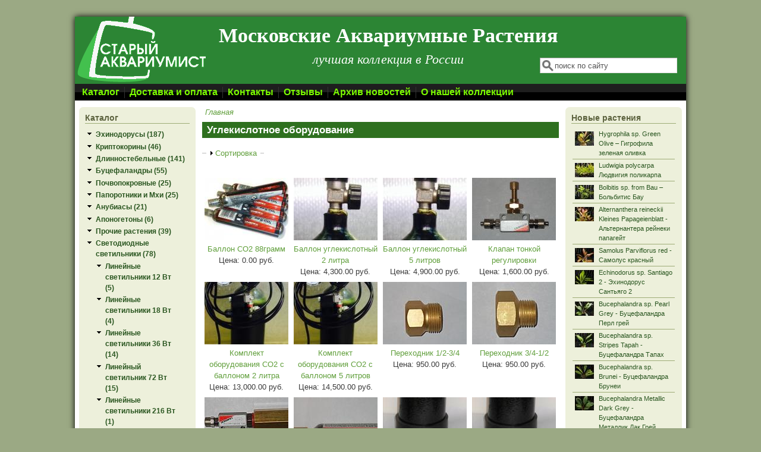

--- FILE ---
content_type: text/html; charset=utf-8
request_url: http://staraqua.ru/catalog/uglekislotnoe-oborudovanie
body_size: 12650
content:
<!DOCTYPE html PUBLIC "-//W3C//DTD XHTML+RDFa 1.0//EN"
  "http://www.w3.org/MarkUp/DTD/xhtml-rdfa-1.dtd">
<html xmlns="http://www.w3.org/1999/xhtml" xml:lang="ru" version="XHTML+RDFa 1.0" dir="ltr"
  xmlns:content="http://purl.org/rss/1.0/modules/content/"
  xmlns:dc="http://purl.org/dc/terms/"
  xmlns:foaf="http://xmlns.com/foaf/0.1/"
  xmlns:og="http://ogp.me/ns#"
  xmlns:rdfs="http://www.w3.org/2000/01/rdf-schema#"
  xmlns:sioc="http://rdfs.org/sioc/ns#"
  xmlns:sioct="http://rdfs.org/sioc/types#"
  xmlns:skos="http://www.w3.org/2004/02/skos/core#"
  xmlns:xsd="http://www.w3.org/2001/XMLSchema#">

<head profile="http://www.w3.org/1999/xhtml/vocab">
  <meta http-equiv="Content-Type" content="text/html; charset=utf-8" />
<link rel="shortcut icon" href="https://staraqua.ru/sites/default/files/favicon_0.ico" type="image/vnd.microsoft.icon" />
<meta name="Generator" content="Drupal 7 (http://drupal.org)" />
  <title>Углекислотное оборудование | Московские Аквариумные Растения</title>
  <link type="text/css" rel="stylesheet" href="https://staraqua.ru/sites/default/files/css/css_xE-rWrJf-fncB6ztZfd2huxqgxu4WO-qwma6Xer30m4.css" media="all" />
<link type="text/css" rel="stylesheet" href="https://staraqua.ru/sites/default/files/css/css_WkPpTXRoJtXJYStD0O12ebjaUjSI5N5687snm_sn0PQ.css" media="all" />
<link type="text/css" rel="stylesheet" href="https://staraqua.ru/sites/default/files/css/css_Ve5e5BGNuairlJnI5qXQfJMiwDTa5qrcZLWzfHhYpxc.css" media="all" />
<link type="text/css" rel="stylesheet" href="https://staraqua.ru/sites/all/modules/popup/popup.css?sdp4r0" media="all" />
<link type="text/css" rel="stylesheet" href="https://staraqua.ru/sites/default/files/css/css_2juQUAV6Slge7nlDttbDscHLa-RTd3b0oHUZY89Zk7M.css" media="all" />
<link type="text/css" rel="stylesheet" href="https://staraqua.ru/sites/default/files/css/css_ZO1Izv0rmZzXEm6M4DeFKyC82fNMJGGhzyI9OLREnaQ.css" media="all" />

<!--[if IE 8]>
<link type="text/css" rel="stylesheet" href="https://staraqua.ru/sites/all/themes/mayo/css/ie8.css?sdp4r0" media="all" />
<![endif]-->

<!--[if  IE 7]>
<link type="text/css" rel="stylesheet" href="https://staraqua.ru/sites/all/themes/mayo/css/ie.css?sdp4r0" media="all" />
<![endif]-->

<!--[if IE 6]>
<link type="text/css" rel="stylesheet" href="https://staraqua.ru/sites/all/themes/mayo/css/ie6.css?sdp4r0" media="all" />
<![endif]-->
<link type="text/css" rel="stylesheet" href="https://staraqua.ru/sites/default/files/css/css_-xX8xyVG6kl-AuDGbuNWDf8oVPTdI0Ep6HfYCXw1uWc.css" media="all" />
<style type="text/css" media="all">
<!--/*--><![CDATA[/*><!--*/
body{font-size:81.25%;font-family:Verdana,Geneva,Arial,'Bitstream Vera Sans','DejaVu Sans',Meiryo,'Hiragino Kaku Gothic Pro','MS PGothic',Osaka,sans-serif;}
h1,h2,h3,h4,h5{font-family:Verdana,Geneva,Arial,'Bitstream Vera Sans','DejaVu Sans',Meiryo,'Hiragino Kaku Gothic Pro','MS PGothic',Osaka,sans-serif;}
.sidebar h2{font-size:1.2em;}
#content .node h2{font-size:1.4em;}

/*]]>*/-->
</style>
  <script type="text/javascript" src="https://staraqua.ru/sites/default/files/js/js_vDrW3Ry_4gtSYaLsh77lWhWjIC6ml2QNkcfvfP5CVFs.js"></script>
<script type="text/javascript" src="https://staraqua.ru/sites/default/files/js/js_J_bIuUU36534-Dv4jP6Q3h3q4uu7cv-AUJtiDZQJ1ok.js"></script>
<script type="text/javascript" src="https://staraqua.ru/sites/default/files/js/js_-WJMM-Wj85Sl2ZcFlFGc3sjDanRNI_ORPuX0cvbg7iE.js"></script>
<script type="text/javascript" src="https://staraqua.ru/sites/all/modules/popup/popup.js?sdp4r0"></script>
<script type="text/javascript" src="https://staraqua.ru/sites/default/files/js/js_Wd9INPAtv33JpwpApVgcxNNaE3iQX3ZAW2xNheD_tJs.js"></script>
<script type="text/javascript">
<!--//--><![CDATA[//><!--
jQuery.extend(Drupal.settings, {"basePath":"\/","pathPrefix":"","ajaxPageState":{"theme":"mayo","theme_token":"_OierumKIPMJylqPTFM9xnwjXu_VI0X0q616IDluQwY","js":{"misc\/jquery.js":1,"misc\/jquery.once.js":1,"misc\/drupal.js":1,"misc\/jquery.cookie.js":1,"misc\/jquery.form.js":1,"misc\/form.js":1,"misc\/ajax.js":1,"public:\/\/languages\/ru_iifKRkZSng-vIXcr8c8iOcIjNPVDFj8LynghyuavBzI.js":1,"sites\/all\/libraries\/colorbox\/jquery.colorbox-min.js":1,"sites\/all\/modules\/colorbox\/js\/colorbox.js":1,"sites\/all\/modules\/colorbox\/styles\/stockholmsyndrome\/colorbox_style.js":1,"sites\/all\/modules\/jcaption\/jcaption.js":1,"sites\/all\/modules\/popup\/popup.js":1,"sites\/all\/modules\/better_exposed_filters\/better_exposed_filters.js":1,"misc\/collapse.js":1,"sites\/all\/modules\/ctools\/js\/auto-submit.js":1,"sites\/all\/modules\/views\/js\/base.js":1,"misc\/progress.js":1,"sites\/all\/modules\/views\/js\/ajax_view.js":1},"css":{"modules\/system\/system.base.css":1,"modules\/system\/system.menus.css":1,"modules\/system\/system.messages.css":1,"modules\/system\/system.theme.css":1,"modules\/aggregator\/aggregator.css":1,"modules\/comment\/comment.css":1,"modules\/field\/theme\/field.css":1,"sites\/all\/modules\/footnotes\/footnotes.css":1,"modules\/node\/node.css":1,"modules\/search\/search.css":1,"sites\/all\/modules\/ubercart\/uc_order\/uc_order.css":1,"sites\/all\/modules\/ubercart\/uc_product\/uc_product.css":1,"sites\/all\/modules\/ubercart\/uc_store\/uc_store.css":1,"modules\/user\/user.css":1,"sites\/all\/modules\/video_filter\/video_filter.css":1,"sites\/all\/modules\/views\/css\/views.css":1,"sites\/all\/modules\/colorbox\/styles\/stockholmsyndrome\/colorbox_style.css":1,"sites\/all\/modules\/ctools\/css\/ctools.css":1,"sites\/all\/modules\/popup\/popup.css":1,"sites\/all\/modules\/xbbcode\/xbbcode_basic\/xbbcode_basic.css":1,"sites\/all\/modules\/xbbcode\/xbbcode_list\/xbbcode_list.css":1,"sites\/all\/modules\/ubercart\/uc_catalog\/uc_catalog.css":1,"sites\/all\/themes\/mayo\/css\/layout.css":1,"sites\/all\/themes\/mayo\/css\/style.css":1,"sites\/all\/themes\/mayo\/css\/colors.css":1,"sites\/all\/themes\/mayo\/css\/custom.css":1,"sites\/all\/themes\/mayo\/css\/ie8.css":1,"sites\/all\/themes\/mayo\/css\/ie.css":1,"sites\/all\/themes\/mayo\/css\/ie6.css":1,"sites\/all\/themes\/mayo\/css\/round-sidebar.css":1,"sites\/all\/themes\/mayo\/css\/black-menu.css":1,"0":1,"1":1,"2":1,"3":1}},"colorbox":{"opacity":"0.85","current":"{current} \u0438\u0437 {total}","previous":"\u00ab \u041f\u0440\u0435\u0434\u044b\u0434\u0443\u0449\u0438\u0439","next":"\u0421\u043b\u0435\u0434\u0443\u044e\u0449\u0438\u0439 \u00bb","close":"\u0417\u0430\u043a\u0440\u044b\u0442\u044c","maxWidth":"98%","maxHeight":"98%","fixed":true,"mobiledetect":true,"mobiledevicewidth":"480px"},"jcaption":{"jcaption_selectors":[".node-news .content img"],"jcaption_alt_title":"title","jcaption_requireText":1,"jcaption_copyStyle":0,"jcaption_removeStyle":0,"jcaption_removeClass":0,"jcaption_removeAlign":0,"jcaption_copyAlignmentToClass":0,"jcaption_copyFloatToClass":1,"jcaption_copyClassToClass":0,"jcaption_autoWidth":1,"jcaption_keepLink":0,"jcaption_styleMarkup":"padding-top:0;font-size:0.8em;margin-top:-4px;line-height: 1.1em;","jcaption_animate":1,"jcaption_showDuration":"200","jcaption_hideDuration":"200"},"popup":{"effects":{"show":{"default":"this.body.show();","fade":"\n        if (this.opacity){\n          this.body.fadeTo(\u0027medium\u0027,this.opacity);\n        }else{\n          this.body.fadeIn(\u0027medium\u0027);\n        }","slide-down":"this.body.slideDown(\u0027medium\u0027)","slide-down-fade":"\n        this.body.animate(\n          {\n            height:\u0027show\u0027,\n            opacity:(this.opacity ? this.opacity : \u0027show\u0027)\n          }, \u0027medium\u0027\n        );"},"hide":{"default":"this.body.hide();","fade":"this.body.fadeOut(\u0027medium\u0027);","slide-down":"this.body.slideUp(\u0027medium\u0027);","slide-down-fade":"\n        this.body.animate(\n          {\n            height:\u0027hide\u0027,\n            opacity:\u0027hide\u0027\n          }, \u0027medium\u0027\n        );"}},"linger":"250","delay":0},"better_exposed_filters":{"views":{"uc_catalog_terms":{"displays":{"default":{"filters":[]}}},"uc_catalog":{"displays":{"catalog":{"filters":[]}}},"hotnews":{"displays":{"block_1":{"filters":[]}}},"newplants":{"displays":{"block":{"filters":[]}}},"popular":{"displays":{"block":{"filters":[]}}}},"datepicker":false,"slider":false,"settings":[],"autosubmit":false},"urlIsAjaxTrusted":{"\/catalog\/uglekislotnoe-oborudovanie":true,"\/views\/ajax":true},"views":{"ajax_path":"\/views\/ajax","ajaxViews":{"views_dom_id:1af02173edb2ea48cdfd679aa11f318f":{"view_name":"hotnews","view_display_id":"block_1","view_args":"","view_path":"catalog\/118","view_base_path":"news\/rss.xml","view_dom_id":"1af02173edb2ea48cdfd679aa11f318f","pager_element":"1"}}}});
//--><!]]>
</script>
</head>
<body class="html not-front not-logged-in two-sidebars page-catalog page-catalog- page-catalog-118" >
  <div id="skip-link">
    <a href="#main-content" class="element-invisible element-focusable">Перейти к основному содержанию</a>
  </div>
    

<div id="page-wrapper" style="width: 1028px; margin-top: 28px; margin-bottom: 28px;">
  <div id="page" style="">

    <div id="header" style="height: 113px;border: none;">
    <div id="header-watermark" style="">
    <div class="section clearfix">

              <div id="logo" style="padding-left: 0px; padding-top: 0px;">
        <a href="/" title="Главная" rel="home">
          <img src="https://staraqua.ru/sites/default/files/logo.png" alt="Главная" />
        </a>
        </div> <!-- /#logo -->
      
              <div id="name-and-slogan" style="padding-left: 20px; padding-top: 15px;">
                                    <div id="site-name"><strong>
                <a href="/" title="Главная" rel="home"><span>Московские Аквариумные Растения</span></a>
              </strong></div>
                      
                      <div id="site-slogan">лучшая коллекция в России</div>
                  </div> <!-- /#name-and-slogan -->
      
              <div id="header-searchbox" style="padding-right: 15px; padding-top: 20px;">
      <form action="/catalog/uglekislotnoe-oborudovanie" method="post" id="search-block-form" accept-charset="UTF-8"><div><div class="container-inline">
      <h2 class="element-invisible">Форма поиска</h2>
    <div class="form-item form-type-textfield form-item-search-block-form">
  <label class="element-invisible" for="edit-search-block-form--2">Поиск </label>
 <input onblur="if (this.value == &#039;&#039;) { this.value = &#039;поиск по сайту&#039;; }" onfocus="if (this.value == &#039;поиск по сайту&#039;) { this.value = &#039;&#039;; }" type="text" id="edit-search-block-form--2" name="search_block_form" value="поиск по сайту" size="24" maxlength="128" class="form-text" />
</div>
<div class="form-actions form-wrapper" id="edit-actions--27"></div><input type="hidden" name="form_build_id" value="form-RuBvblo_9qf54jT6VK9iPu1e55jGRm1-A6ks_NKHqek" />
<input type="hidden" name="form_id" value="search_block_form" />
</div>
</div></form>        </div>
      
      
      <div class="clearfix cfie"></div>

      
    </div> <!-- /.section -->
    </div> <!-- /#header-watermark -->
    </div> <!-- /#header -->

          <div id="navigation"><div class="section">
        <ul id="main-menu" class="links inline clearfix"><li class="menu-1168 first"><a href="/" title="">Каталог</a></li>
<li class="menu-793"><a href="/content/dostavka-i-oplata">Доставка и оплата</a></li>
<li class="menu-868"><a href="/contact" title="">Контакты</a></li>
<li class="menu-797"><a href="/content/otzyvy">Отзывы</a></li>
<li class="menu-1892"><a href="/allnews">Архив новостей</a></li>
<li class="menu-1447 last"><a href="/content/o-nashey-kollekcii">О нашей коллекции</a></li>
</ul>              </div></div> <!-- /.section, /#navigation -->
    
    <div class="clearfix cfie"></div>

    <!-- for nice_menus, superfish -->
        
    <!-- space between menus and contents -->
    <div class="spacer clearfix cfie"></div>


    <div id="main-wrapper">
    <div id="main" class="clearfix" style="padding: 0px 6px;">

      
      
      
      <div class="clearfix cfie"></div>


      <!-- sidebars (left) -->
              <div id="sidebar-first" class="column sidebar" style="width: 20%;"><div class="section" style="margin-left: 0px; margin-right: 5px;">
            <div class="region region-sidebar-first">
    <div id="block-uc-catalog-catalog" class="block block-uc-catalog clearfix">

    <h2>Каталог</h2>
  
  <div class="content">
    <ul class="catalog menu"><li class="expanded"><span class="trail"><a href="/catalog/ehinodorusy">Эхинодорусы (187)</a></span>
</li><li class="expanded"><span class="trail"><a href="/catalog/kriptokoriny">Криптокорины (46)</a></span>
</li><li class="expanded"><span class="trail"><a href="/catalog/dlinnostebelnye">Длинностебельные (141)</a></span>
</li><li class="expanded"><span class="trail"><a href="/catalog/bucefalandry">Буцефаландры (55)</a></span>
</li><li class="expanded"><span class="trail"><a href="/catalog/pochvopokrovnye">Почвопокровные (25)</a></span>
</li><li class="expanded"><span class="trail"><a href="/catalog/paporotniki-i-mhi">Папоротники и Мхи (25)</a></span>
</li><li class="expanded"><span class="trail"><a href="/catalog/anubiasy">Анубиасы (21)</a></span>
</li><li class="expanded"><span class="trail"><a href="/catalog/aponogetony">Апоногетоны (6)</a></span>
</li><li class="expanded"><span class="trail"><a href="/catalog/prochie-rasteniya">Прочие растения (39)</a></span>
</li><li class="expanded"><span class="trail"><a href="/catalog/svetodiodnye-svetilniki">Светодиодные светильники (78)</a></span>
<ul class="menu"><li class="expanded"><span class="trail"><a href="/catalog/lineynye-svetilniki-12-vt">Линейные светильники 12 Вт (5)</a></span>
</li><li class="expanded"><span class="trail"><a href="/catalog/lineynye-svetilniki-18-vt">Линейные светильники 18 Вт (4)</a></span>
</li><li class="expanded"><span class="trail"><a href="/catalog/lineynye-svetilniki-36-vt">Линейные светильники 36 Вт (14)</a></span>
</li><li class="expanded"><span class="trail"><a href="/catalog/lineynyy-svetilnik-72-vt">Линейный светильник 72 Вт (15)</a></span>
</li><li class="expanded"><span class="trail"><a href="/catalog/lineynye-svetilniki-216-vt">Линейные светильники 216 Вт (1)</a></span>
</li><li class="expanded"><span class="trail"><a href="/catalog/svetilniki-80-vt">Светильники 80 Вт (14)</a></span>
</li><li class="expanded"><span class="trail"><a href="/catalog/svetilniki-120-vt">Светильники 120 Вт (21)</a></span>
</li><li class="expanded"><span class="trail"><a href="/catalog/svetilniki-240-vt">Светильники 240 Вт (4)</a></span>
</li></ul>
</li><li class="expanded"><span class="trail"><a href="/catalog/lampy">Лампы (53)</a></span>
<ul class="menu"><li class="expanded"><span class="trail"><a href="/catalog/elektro-ustanovochnye-izdeliya">Электро-установочные изделия (19)</a></span>
</li></ul>
</li><li class="expanded"><span class="trail"><a href="/catalog/izmeritelnye-pribory">Измерительные приборы (11)</a></span>
</li><li class="expanded"><span class="trail"><a href="/catalog/udobreniya-uar-21">Удобрения УАР-21 (2)</a></span>
</li><li class="expanded"><span class="trail"><a href="/catalog/uglekislotnoe-oborudovanie" class="active">Углекислотное оборудование (26)</a></span>
</li><li class="expanded"><span class="trail"><a href="/catalog/reaktory-i-prochee-oborudovanie-so2">Реакторы и прочее оборудование СО2 (13)</a></span>
</li></ul>  </div>
</div>
<div id="block-views-hotnews-block-1" class="block block-views clearfix">

    <h2>последние новости</h2>
  
  <div class="content">
    <div class="view view-hotnews view-id-hotnews view-display-id-block_1 view-dom-id-1af02173edb2ea48cdfd679aa11f318f">
        
  
  
      <div class="view-content">
      <table  class="views-table cols-0">
       <tbody>
          <tr  class="odd left-news views-row-first">
                  <td  class="views-field views-field-uc-product-image views-align-left">
            <a href="/content/hygrophila-spec-green-olive-gigrofila-zelenaya-olivka"><img typeof="foaf:Image" src="https://staraqua.ru/sites/default/files/styles/x-small/public/l299_hygrophila_spec._green_olive_2.jpg?itok=oRDlU0xb" width="32" height="24" alt="" /></a>04/10/2025<br><a href="/content/hygrophila-spec-green-olive-gigrofila-zelenaya-olivka">Hygrophila spec. Green Olive – Гигрофила зеленая оливка</a>          </td>
              </tr>
          <tr  class="even left-news">
                  <td  class="views-field views-field-uc-product-image views-align-left">
            <a href="/content/ludwigia-polycarpa-lyudvigiya-polikarpa"><img typeof="foaf:Image" src="https://staraqua.ru/sites/default/files/styles/x-small/public/l127_ludwigia_polycarpa_2.jpg?itok=PxOM-uBb" width="32" height="24" alt="" /></a>15/09/2025<br><a href="/content/ludwigia-polycarpa-lyudvigiya-polikarpa">Ludwigia polycarpa – Людвигия поликарпа</a>          </td>
              </tr>
          <tr  class="odd left-news">
                  <td  class="views-field views-field-uc-product-image views-align-left">
            <a href="/content/bolbitis-sp-bau"><img typeof="foaf:Image" src="https://staraqua.ru/sites/default/files/styles/x-small/public/f047_bolbitis_sp._from_bau_2.jpg?itok=fTf_dw7n" width="32" height="24" alt="" /></a>10/08/2025<br><a href="/content/bolbitis-sp-bau">Bolbitis sp. from Bau </a>          </td>
              </tr>
          <tr  class="even left-news">
                  <td  class="views-field views-field-uc-product-image views-align-left">
            <a href="/content/alternanthera-reineckii-kleines-papageienblatt"><img typeof="foaf:Image" src="https://staraqua.ru/sites/default/files/styles/x-small/public/l169_alternanthera_reineckii_kleines_papageienblatt_7.jpg?itok=1c6YvbxJ" width="32" height="24" alt="" /></a>08/07/2025<br><a href="/content/alternanthera-reineckii-kleines-papageienblatt">Alternanthera reineckii Kleines Papageienblatt </a>          </td>
              </tr>
          <tr  class="odd left-news">
                  <td  class="views-field views-field-uc-product-image views-align-left">
            <a href="/content/krasnyy-samolus-cvetenie"><img typeof="foaf:Image" src="https://staraqua.ru/sites/default/files/styles/x-small/public/r108_samolus_red_11nn_0.jpg?itok=Z3ue535f" width="32" height="24" alt="" /></a>15/06/2025<br><a href="/content/krasnyy-samolus-cvetenie">«Красный самолус». Цветение.</a>          </td>
              </tr>
          <tr  class="even left-news">
                  <td  class="views-field views-field-uc-product-image views-align-left">
            <a href="/content/samolus-parviflorus-red"><img typeof="foaf:Image" src="https://staraqua.ru/sites/default/files/styles/x-small/public/r108_samolus_red_10n.jpg?itok=c38imSXg" width="32" height="24" alt="" /></a>28/01/2025<br><a href="/content/samolus-parviflorus-red">Samolus parviflorus red</a>          </td>
              </tr>
          <tr  class="odd left-news">
                  <td  class="views-field views-field-uc-product-image views-align-left">
            <a href="/content/bacopa-monnieri-compact"><img typeof="foaf:Image" src="https://staraqua.ru/sites/default/files/styles/x-small/public/l306_bacopa_monnieri_compact_2n_0.jpg?itok=n-Vdybdr" width="32" height="24" alt="" /></a>26/12/2023<br><a href="/content/bacopa-monnieri-compact">Bacopa monnieri &#039;Compact’ </a>          </td>
              </tr>
          <tr  class="even left-news views-row-last">
                  <td  class="views-field views-field-uc-product-image views-align-left">
            <a href="/content/gradaciya-moshchnosti-osveshcheniya-akvariuma"><img typeof="foaf:Image" src="https://staraqua.ru/sites/default/files/styles/x-small/public/led-74_12_0.jpg?itok=jhEY7vX0" width="32" height="24" alt="" /></a>25/07/2023<br><a href="/content/gradaciya-moshchnosti-osveshcheniya-akvariuma">Градация мощности освещения аквариума</a>          </td>
              </tr>
      </tbody>
</table>
    </div>
  
      <h2 class="element-invisible">Страницы</h2><div class="item-list"><ul class="pager"><li class="pager-current first">1</li>
<li class="pager-item"><a title="На страницу номер 2" href="/catalog/uglekislotnoe-oborudovanie?page=0%2C1">2</a></li>
<li class="pager-item"><a title="На страницу номер 3" href="/catalog/uglekislotnoe-oborudovanie?page=0%2C2">3</a></li>
<li class="pager-item"><a title="На страницу номер 4" href="/catalog/uglekislotnoe-oborudovanie?page=0%2C3">4</a></li>
<li class="pager-item"><a title="На страницу номер 5" href="/catalog/uglekislotnoe-oborudovanie?page=0%2C4">5</a></li>
<li class="pager-item"><a title="На страницу номер 6" href="/catalog/uglekislotnoe-oborudovanie?page=0%2C5">6</a></li>
<li class="pager-item"><a title="На страницу номер 7" href="/catalog/uglekislotnoe-oborudovanie?page=0%2C6">7</a></li>
<li class="pager-item"><a title="На страницу номер 8" href="/catalog/uglekislotnoe-oborudovanie?page=0%2C7">8</a></li>
<li class="pager-item"><a title="На страницу номер 9" href="/catalog/uglekislotnoe-oborudovanie?page=0%2C8">9</a></li>
<li class="pager-ellipsis">…</li>
<li class="pager-next"><a title="На следующую страницу" href="/catalog/uglekislotnoe-oborudovanie?page=0%2C1">следующая ›</a></li>
<li class="pager-last last"><a title="На последнюю страницу" href="/catalog/uglekislotnoe-oborudovanie?page=0%2C21">последняя »</a></li>
</ul></div>  
  
  
      <div class="view-footer">
      <a href="/allnews">архив новостей</a>    </div>
  
  
</div>  </div>
</div>
  </div>
        </div></div> <!-- /.section, /#sidebar-first -->
            

      <!-- main content -->
      <div id="content" class="column" style="width: 60%;"><div class="section" style="margin-left: 5px; margin-right: 5px;">

        
                  <div id="breadcrumb"><div class="breadcrumb"><a href="/catalog">Главная</a></div></div>
        
        <a id="main-content"></a>
        <div class="tabs"></div>                <h1 class="title" id="page-title">Углекислотное оборудование</h1>                                  <div class="region region-content">
    <div id="block-system-main" class="block block-system clearfix">

    
  <div class="content">
    <div class="view view-uc-catalog-terms view-id-uc_catalog_terms view-display-id-default uc-catalog-terms view-dom-id-f42506737919b13d706464898aa2e9fd">
        
  
  
  
  
  
  
  
  
</div><div class="view view-uc-catalog view-id-uc_catalog view-display-id-catalog view-dom-id-563dc81145e7327780faa09d63726754">
        
      <div class="view-filters">
      <form class="ctools-auto-submit-full-form" action="/catalog/uglekislotnoe-oborudovanie" method="get" id="views-exposed-form-uc-catalog-catalog" accept-charset="UTF-8"><div><div class="views-exposed-form">
  <div class="views-exposed-widgets clearfix">
                    <div class="views-exposed-widget views-submit-button">
      <fieldset class="collapsible collapsed form-wrapper" id="edit-bef-sort-options"><legend><span class="fieldset-legend">Сортировка</span></legend><div class="fieldset-wrapper"><div class="bef-sortby bef-select-as-radios"><div class="form-item form-type-radios form-item-sort-by">
  <label for="edit-sort-by">Сортировать по </label>
 <div id="edit-sort-by" class="form-radios"><div class="form-item form-type-radio form-item-sort-by">
 <input type="radio" id="edit-sort-by-title" name="sort_by" value="title" checked="checked" class="form-radio" />  <label class="option" for="edit-sort-by-title">Название русское </label>

</div>
<div class="form-item form-type-radio form-item-sort-by">
 <input type="radio" id="edit-sort-by-field-ltitle-value" name="sort_by" value="field_ltitle_value" class="form-radio" />  <label class="option" for="edit-sort-by-field-ltitle-value">Название латинское </label>

</div>
<div class="form-item form-type-radio form-item-sort-by">
 <input type="radio" id="edit-sort-by-sell-price" name="sort_by" value="sell_price" class="form-radio" />  <label class="option" for="edit-sort-by-sell-price">Цена </label>

</div>
</div>
</div>
</div><div class="bef-sortorder bef-select-as-radios"><div class="form-item form-type-radios form-item-sort-order">
  <label for="edit-sort-order">Порядок </label>
 <div id="edit-sort-order" class="form-radios"><div class="form-item form-type-radio form-item-sort-order">
 <input type="radio" id="edit-sort-order-asc" name="sort_order" value="ASC" checked="checked" class="form-radio" />  <label class="option" for="edit-sort-order-asc">По возрастанию </label>

</div>
<div class="form-item form-type-radio form-item-sort-order">
 <input type="radio" id="edit-sort-order-desc" name="sort_order" value="DESC" class="form-radio" />  <label class="option" for="edit-sort-order-desc">По убыванию </label>

</div>
</div>
</div>
</div></div></fieldset>
<input class="ctools-use-ajax ctools-auto-submit-click js-hide form-submit" type="submit" id="edit-submit-uc-catalog" name="" value="Применить" />    </div>
      </div>
</div>
</div></form>    </div>
  
  
      <div class="view-content">
      <table class="views-view-grid cols-4">
  
  <tbody>
          <tr  class="row-1 row-first">
                  <td  class="col-1 col-first">
              
  <div class="views-field views-field-entity-id">        <div class="field-content"><a href="/product/ballon-so2-88gramm"><img typeof="foaf:Image" src="https://staraqua.ru/sites/default/files/styles/product_vitrina/public/bal.jpg?itok=JgL-EQtq" width="141" height="105" alt="" /></a></div>  </div>  
  <div class="views-field views-field-title">        <span class="field-content"><a href="/product/ballon-so2-88gramm">Баллон СО2 88грамм</a></span>  </div>  
  <div class="views-field views-field-display-price">    <span class="views-label views-label-display-price">Цена: </span>    <span class="field-content"><span class="uc-price">0.00 руб.</span></span>  </div>          </td>
                  <td  class="col-2">
              
  <div class="views-field views-field-entity-id">        <div class="field-content"><a href="/product/ballon-uglekislotnyy-2-litra"><img typeof="foaf:Image" src="https://staraqua.ru/sites/default/files/styles/product_vitrina/public/b222.jpg?itok=e9K7ZypI" width="141" height="105" alt="" /></a></div>  </div>  
  <div class="views-field views-field-title">        <span class="field-content"><a href="/product/ballon-uglekislotnyy-2-litra">Баллон углекислотный 2 литра</a></span>  </div>  
  <div class="views-field views-field-display-price">    <span class="views-label views-label-display-price">Цена: </span>    <span class="field-content"><span class="uc-price">4,300.00 руб.</span></span>  </div>          </td>
                  <td  class="col-3">
              
  <div class="views-field views-field-entity-id">        <div class="field-content"><a href="/product/ballon-uglekislotnyy-5-litrov"><img typeof="foaf:Image" src="https://staraqua.ru/sites/default/files/styles/product_vitrina/public/b222_0.jpg?itok=YMP1xZyx" width="141" height="105" alt="" /></a></div>  </div>  
  <div class="views-field views-field-title">        <span class="field-content"><a href="/product/ballon-uglekislotnyy-5-litrov">Баллон углекислотный 5 литров</a></span>  </div>  
  <div class="views-field views-field-display-price">    <span class="views-label views-label-display-price">Цена: </span>    <span class="field-content"><span class="uc-price">4,900.00 руб.</span></span>  </div>          </td>
                  <td  class="col-4 col-last">
              
  <div class="views-field views-field-entity-id">        <div class="field-content"><a href="/product/klapan-tonkoy-regulirovki"><img typeof="foaf:Image" src="https://staraqua.ru/sites/default/files/styles/product_vitrina/public/sam_9n.jpg?itok=wNF-J28P" width="141" height="105" alt="" /></a></div>  </div>  
  <div class="views-field views-field-title">        <span class="field-content"><a href="/product/klapan-tonkoy-regulirovki">Клапан тонкой регулировки</a></span>  </div>  
  <div class="views-field views-field-display-price">    <span class="views-label views-label-display-price">Цена: </span>    <span class="field-content"><span class="uc-price">1,600.00 руб.</span></span>  </div>          </td>
              </tr>
          <tr  class="row-2">
                  <td  class="col-1 col-first">
              
  <div class="views-field views-field-entity-id">        <div class="field-content"><a href="/product/komplekt-oborudovaniya-so2-s-ballonom-2-litra"><img typeof="foaf:Image" src="https://staraqua.ru/sites/default/files/styles/product_vitrina/public/bal2_0.jpg?itok=GIu9sA8B" width="141" height="105" alt="" /></a></div>  </div>  
  <div class="views-field views-field-title">        <span class="field-content"><a href="/product/komplekt-oborudovaniya-so2-s-ballonom-2-litra">Комплект оборудования СО2 с баллоном 2 литра</a></span>  </div>  
  <div class="views-field views-field-display-price">    <span class="views-label views-label-display-price">Цена: </span>    <span class="field-content"><span class="uc-price">13,000.00 руб.</span></span>  </div>          </td>
                  <td  class="col-2">
              
  <div class="views-field views-field-entity-id">        <div class="field-content"><a href="/product/komplekt-oborudovaniya-so2-s-ballonom-5-litrov"><img typeof="foaf:Image" src="https://staraqua.ru/sites/default/files/styles/product_vitrina/public/bal2.jpg?itok=lji05Zcu" width="141" height="105" alt="" /></a></div>  </div>  
  <div class="views-field views-field-title">        <span class="field-content"><a href="/product/komplekt-oborudovaniya-so2-s-ballonom-5-litrov">Комплект оборудования СО2 с баллоном 5 литров</a></span>  </div>  
  <div class="views-field views-field-display-price">    <span class="views-label views-label-display-price">Цена: </span>    <span class="field-content"><span class="uc-price">14,500.00 руб.</span></span>  </div>          </td>
                  <td  class="col-3">
              
  <div class="views-field views-field-entity-id">        <div class="field-content"><a href="/product/perehodnik-12-34"><img typeof="foaf:Image" src="https://staraqua.ru/sites/default/files/styles/product_vitrina/public/sam_12n.jpg?itok=k8Nz_hJw" width="141" height="105" alt="" /></a></div>  </div>  
  <div class="views-field views-field-title">        <span class="field-content"><a href="/product/perehodnik-12-34">Переходник 1/2-3/4</a></span>  </div>  
  <div class="views-field views-field-display-price">    <span class="views-label views-label-display-price">Цена: </span>    <span class="field-content"><span class="uc-price">950.00 руб.</span></span>  </div>          </td>
                  <td  class="col-4 col-last">
              
  <div class="views-field views-field-entity-id">        <div class="field-content"><a href="/product/perehodnik-34-12"><img typeof="foaf:Image" src="https://staraqua.ru/sites/default/files/styles/product_vitrina/public/sam_13n.jpg?itok=JT66D3bP" width="141" height="105" alt="" /></a></div>  </div>  
  <div class="views-field views-field-title">        <span class="field-content"><a href="/product/perehodnik-34-12">Переходник 3/4-1/2</a></span>  </div>  
  <div class="views-field views-field-display-price">    <span class="views-label views-label-display-price">Цена: </span>    <span class="field-content"><span class="uc-price">950.00 руб.</span></span>  </div>          </td>
              </tr>
          <tr  class="row-3">
                  <td  class="col-1 col-first">
              
  <div class="views-field views-field-entity-id">        <div class="field-content"><a href="/product/perehodnik-dlya-oruzheynogo-balona"><img typeof="foaf:Image" src="https://staraqua.ru/sites/default/files/styles/product_vitrina/public/sam_15n.jpg?itok=zKyWS9Ie" width="141" height="105" alt="" /></a></div>  </div>  
  <div class="views-field views-field-title">        <span class="field-content"><a href="/product/perehodnik-dlya-oruzheynogo-balona">Переходник для оружейного балона</a></span>  </div>  
  <div class="views-field views-field-display-price">    <span class="views-label views-label-display-price">Цена: </span>    <span class="field-content"><span class="uc-price">2,400.00 руб.</span></span>  </div>          </td>
                  <td  class="col-2">
              
  <div class="views-field views-field-entity-id">        <div class="field-content"><a href="/product/perehodnik-dlya-oruzheynogo-balona-c-ballonom"><img typeof="foaf:Image" src="https://staraqua.ru/sites/default/files/styles/product_vitrina/public/sam_8n.jpg?itok=sdWvIpRl" width="141" height="105" alt="" /></a></div>  </div>  
  <div class="views-field views-field-title">        <span class="field-content"><a href="/product/perehodnik-dlya-oruzheynogo-balona-c-ballonom">Переходник для оружейного балона c  баллоном</a></span>  </div>  
  <div class="views-field views-field-display-price">    <span class="views-label views-label-display-price">Цена: </span>    <span class="field-content"><span class="uc-price">3,100.00 руб.</span></span>  </div>          </td>
                  <td  class="col-3">
              
  <div class="views-field views-field-entity-id">        <div class="field-content"><a href="/product/podstavka-dlya-5-ti-litrovogo-ballona"><img typeof="foaf:Image" src="https://staraqua.ru/sites/default/files/styles/product_vitrina/public/sam_222n_0.jpg?itok=_2-RfQ0b" width="141" height="105" alt="" /></a></div>  </div>  
  <div class="views-field views-field-title">        <span class="field-content"><a href="/product/podstavka-dlya-5-ti-litrovogo-ballona">Подставка для 5-ти литрового баллона</a></span>  </div>  
  <div class="views-field views-field-display-price">    <span class="views-label views-label-display-price">Цена: </span>    <span class="field-content"><span class="uc-price">1,500.00 руб.</span></span>  </div>          </td>
                  <td  class="col-4 col-last">
              
  <div class="views-field views-field-entity-id">        <div class="field-content"><a href="/product/podstavka-dlya-ballonov-2l"><img typeof="foaf:Image" src="https://staraqua.ru/sites/default/files/styles/product_vitrina/public/sam_222n.jpg?itok=MdYzmHXJ" width="141" height="105" alt="" /></a></div>  </div>  
  <div class="views-field views-field-title">        <span class="field-content"><a href="/product/podstavka-dlya-ballonov-2l">Подставка для баллонов 2л</a></span>  </div>  
  <div class="views-field views-field-display-price">    <span class="views-label views-label-display-price">Цена: </span>    <span class="field-content"><span class="uc-price">1,500.00 руб.</span></span>  </div>          </td>
              </tr>
          <tr  class="row-4">
                  <td  class="col-1 col-first">
              
  <div class="views-field views-field-entity-id">        <div class="field-content"><a href="/product/razvetvitel-na-2-vyhoda"><img typeof="foaf:Image" src="https://staraqua.ru/sites/default/files/styles/product_vitrina/public/sam_2n.jpg?itok=ly-NmC7O" width="141" height="105" alt="" /></a></div>  </div>  
  <div class="views-field views-field-title">        <span class="field-content"><a href="/product/razvetvitel-na-2-vyhoda">Разветвитель на 2 выхода</a></span>  </div>  
  <div class="views-field views-field-display-price">    <span class="views-label views-label-display-price">Цена: </span>    <span class="field-content"><span class="uc-price">3,000.00 руб.</span></span>  </div>          </td>
                  <td  class="col-2">
              
  <div class="views-field views-field-entity-id">        <div class="field-content"><a href="/product/razvetvitel-na-3-vyhoda"><img typeof="foaf:Image" src="https://staraqua.ru/sites/default/files/styles/product_vitrina/public/sam_1n.jpg?itok=Pg6oID9w" width="141" height="105" alt="" /></a></div>  </div>  
  <div class="views-field views-field-title">        <span class="field-content"><a href="/product/razvetvitel-na-3-vyhoda">Разветвитель на 3 выхода</a></span>  </div>  
  <div class="views-field views-field-display-price">    <span class="views-label views-label-display-price">Цена: </span>    <span class="field-content"><span class="uc-price">4,800.00 руб.</span></span>  </div>          </td>
                  <td  class="col-3">
              
  <div class="views-field views-field-entity-id">        <div class="field-content"><a href="/product/razvetvitel-na-4-vyhoda"><img typeof="foaf:Image" src="https://staraqua.ru/sites/default/files/styles/product_vitrina/public/sam_4n.jpg?itok=x2NDzAnf" width="141" height="105" alt="" /></a></div>  </div>  
  <div class="views-field views-field-title">        <span class="field-content"><a href="/product/razvetvitel-na-4-vyhoda">Разветвитель на 4 выхода</a></span>  </div>  
  <div class="views-field views-field-display-price">    <span class="views-label views-label-display-price">Цена: </span>    <span class="field-content"><span class="uc-price">6,500.00 руб.</span></span>  </div>          </td>
                  <td  class="col-4 col-last">
              
  <div class="views-field views-field-entity-id">        <div class="field-content"><a href="/product/razvetvitel-na-5-vyhov"><img typeof="foaf:Image" src="https://staraqua.ru/sites/default/files/styles/product_vitrina/public/sam_3n.jpg?itok=MxMDrHwr" width="141" height="105" alt="" /></a></div>  </div>  
  <div class="views-field views-field-title">        <span class="field-content"><a href="/product/razvetvitel-na-5-vyhov">Разветвитель на 5 выхов</a></span>  </div>  
  <div class="views-field views-field-display-price">    <span class="views-label views-label-display-price">Цена: </span>    <span class="field-content"><span class="uc-price">8,500.00 руб.</span></span>  </div>          </td>
              </tr>
          <tr  class="row-5">
                  <td  class="col-1 col-first">
              
  <div class="views-field views-field-entity-id">        <div class="field-content"><a href="/product/reduktor-i-emk-s-klapanom-tonkoy-regulirovki"><img typeof="foaf:Image" src="https://staraqua.ru/sites/default/files/styles/product_vitrina/public/sam_10nn.jpg?itok=W8GOXA0K" width="141" height="105" alt="" /></a></div>  </div>  
  <div class="views-field views-field-title">        <span class="field-content"><a href="/product/reduktor-i-emk-s-klapanom-tonkoy-regulirovki">Редуктор и ЭМК с клапаном тонкой регулировки</a></span>  </div>  
  <div class="views-field views-field-display-price">    <span class="views-label views-label-display-price">Цена: </span>    <span class="field-content"><span class="uc-price">9,950.00 руб.</span></span>  </div>          </td>
                  <td  class="col-2">
              
  <div class="views-field views-field-entity-id">        <div class="field-content"><a href="/product/reduktor-i-emk-s-klapanom-tonkoy-regulirovki-na-2-vyhoda"><img typeof="foaf:Image" src="https://staraqua.ru/sites/default/files/styles/product_vitrina/public/sam_111n.jpg?itok=vHZa3X1T" width="141" height="105" alt="" /></a></div>  </div>  
  <div class="views-field views-field-title">        <span class="field-content"><a href="/product/reduktor-i-emk-s-klapanom-tonkoy-regulirovki-na-2-vyhoda">Редуктор и ЭМК с клапаном тонкой регулировки на 2 выхода</a></span>  </div>  
  <div class="views-field views-field-display-price">    <span class="views-label views-label-display-price">Цена: </span>    <span class="field-content"><span class="uc-price">11,500.00 руб.</span></span>  </div>          </td>
                  <td  class="col-3">
              
  <div class="views-field views-field-entity-id">        <div class="field-content"><a href="/product/reduktor-i-emk-s-klapanom-tonkoy-regulirovki-na-3-vyhoda"><img typeof="foaf:Image" src="https://staraqua.ru/sites/default/files/styles/product_vitrina/public/sam_11n.jpg?itok=6gh6w9Mf" width="141" height="105" alt="" /></a></div>  </div>  
  <div class="views-field views-field-title">        <span class="field-content"><a href="/product/reduktor-i-emk-s-klapanom-tonkoy-regulirovki-na-3-vyhoda">Редуктор и ЭМК с клапаном тонкой регулировки на 3 выхода</a></span>  </div>  
  <div class="views-field views-field-display-price">    <span class="views-label views-label-display-price">Цена: </span>    <span class="field-content"><span class="uc-price">13,500.00 руб.</span></span>  </div>          </td>
                  <td  class="col-4 col-last">
              
  <div class="views-field views-field-entity-id">        <div class="field-content"><a href="/product/reduktor-uglekislotnyy"><img typeof="foaf:Image" src="https://staraqua.ru/sites/default/files/styles/product_vitrina/public/sam_0121.jpg?itok=LQXQ2Qd4" width="141" height="105" alt="" /></a></div>  </div>  
  <div class="views-field views-field-title">        <span class="field-content"><a href="/product/reduktor-uglekislotnyy">Редуктор углекислотный</a></span>  </div>  
  <div class="views-field views-field-display-price">    <span class="views-label views-label-display-price">Цена: </span>    <span class="field-content"><span class="uc-price">2,900.00 руб.</span></span>  </div>          </td>
              </tr>
          <tr  class="row-6">
                  <td  class="col-1 col-first">
              
  <div class="views-field views-field-entity-id">        <div class="field-content"><a href="/product/sistema-podachi-uglekislogo-gaza-ballonom-2-litra"><img typeof="foaf:Image" src="https://staraqua.ru/sites/default/files/styles/product_vitrina/public/bal2_2.jpg?itok=l24oOZqB" width="141" height="105" alt="" /></a></div>  </div>  
  <div class="views-field views-field-title">        <span class="field-content"><a href="/product/sistema-podachi-uglekislogo-gaza-ballonom-2-litra">Система подачи углекислого газа баллоном 2 литра</a></span>  </div>  
  <div class="views-field views-field-display-price">    <span class="views-label views-label-display-price">Цена: </span>    <span class="field-content"><span class="uc-price">15,000.00 руб.</span></span>  </div>          </td>
                  <td  class="col-2">
              
  <div class="views-field views-field-entity-id">        <div class="field-content"><a href="/product/sistema-podachi-uglekislogo-gaza-ballonom-5-litrov"><img typeof="foaf:Image" src="https://staraqua.ru/sites/default/files/styles/product_vitrina/public/bal2_3.jpg?itok=BnlZ9fpr" width="141" height="105" alt="" /></a></div>  </div>  
  <div class="views-field views-field-title">        <span class="field-content"><a href="/product/sistema-podachi-uglekislogo-gaza-ballonom-5-litrov">Система подачи углекислого газа баллоном 5 литров</a></span>  </div>  
  <div class="views-field views-field-display-price">    <span class="views-label views-label-display-price">Цена: </span>    <span class="field-content"><span class="uc-price">16,500.00 руб.</span></span>  </div>          </td>
                  <td  class="col-3">
              
  <div class="views-field views-field-entity-id">        <div class="field-content"><a href="/product/elektro-magnitnyy-klapan-camozzi"><img typeof="foaf:Image" src="https://staraqua.ru/sites/default/files/styles/product_vitrina/public/sam_6n.jpg?itok=AjpwyxRl" width="141" height="105" alt="" /></a></div>  </div>  
  <div class="views-field views-field-title">        <span class="field-content"><a href="/product/elektro-magnitnyy-klapan-camozzi">Электро-магнитный клапан Camozzi</a></span>  </div>  
  <div class="views-field views-field-display-price">    <span class="views-label views-label-display-price">Цена: </span>    <span class="field-content"><span class="uc-price">5,500.00 руб.</span></span>  </div>          </td>
                  <td  class="col-4 col-last">
              
  <div class="views-field views-field-entity-id">        <div class="field-content"><a href="/product/elektro-magnitnyy-klapan-camozzi-s-tonkoy-regulirovkoy"><img typeof="foaf:Image" src="https://staraqua.ru/sites/default/files/styles/product_vitrina/public/sam_0106.jpg?itok=HTtwRDWS" width="141" height="105" alt="" /></a></div>  </div>  
  <div class="views-field views-field-title">        <span class="field-content"><a href="/product/elektro-magnitnyy-klapan-camozzi-s-tonkoy-regulirovkoy">Электро-магнитный клапан Camozzi с  тонкой регулировкой</a></span>  </div>  
  <div class="views-field views-field-display-price">    <span class="views-label views-label-display-price">Цена: </span>    <span class="field-content"><span class="uc-price">6,950.00 руб.</span></span>  </div>          </td>
              </tr>
          <tr  class="row-7 row-last">
                  <td  class="col-1 col-first">
              
  <div class="views-field views-field-entity-id">        <div class="field-content"><a href="/product/elektro-magnitnyy-klapan-s-dvumya-vyhodami"><img typeof="foaf:Image" src="https://staraqua.ru/sites/default/files/styles/product_vitrina/public/sam_7nn.jpg?itok=5_PdclnT" width="141" height="105" alt="" /></a></div>  </div>  
  <div class="views-field views-field-title">        <span class="field-content"><a href="/product/elektro-magnitnyy-klapan-s-dvumya-vyhodami">Электро-магнитный клапан с двумя выходами</a></span>  </div>  
  <div class="views-field views-field-display-price">    <span class="views-label views-label-display-price">Цена: </span>    <span class="field-content"><span class="uc-price">8,500.00 руб.</span></span>  </div>          </td>
                  <td  class="col-2">
              
  <div class="views-field views-field-entity-id">        <div class="field-content"><a href="/product/elektro-magnitnyy-klapan-s-tremya-vyhodami"><img typeof="foaf:Image" src="https://staraqua.ru/sites/default/files/styles/product_vitrina/public/sam_7n_0.jpg?itok=M66KqQmf" width="141" height="105" alt="" /></a></div>  </div>  
  <div class="views-field views-field-title">        <span class="field-content"><a href="/product/elektro-magnitnyy-klapan-s-tremya-vyhodami">Электро-магнитный клапан с тремя выходами</a></span>  </div>  
  <div class="views-field views-field-display-price">    <span class="views-label views-label-display-price">Цена: </span>    <span class="field-content"><span class="uc-price">9,500.00 руб.</span></span>  </div>          </td>
                  <td  class="col-3">
                      </td>
                  <td  class="col-4 col-last">
                      </td>
              </tr>
      </tbody>
</table>
    </div>
  
  
  
  
  
  
</div>  </div>
</div>
  </div>
        
      </div></div> <!-- /.section, /#content -->


      <!-- sidebars (right) -->
                    <div id="sidebar-second-r" class="column sidebar" style="width: 20%;"><div class="section" style="margin-left: 5px; margin-right: 0px;">
            <div class="region region-sidebar-second">
    <div id="block-views-newplants-block" class="block block-views clearfix">

    <h2>Новые растения</h2>
  
  <div class="content">
    <div class="view view-newplants view-id-newplants view-display-id-block view-dom-id-62c8e3f4e71956ed6cad452da4fbc1ff">
        
  
  
      <div class="view-content">
      <table  class="views-table cols-0">
       <tbody>
          <tr  class="odd views-row-first">
                  <td >
            <a href="/content/hygrophila-sp-green-olive-gigrofila-zelenaya-olivka"><img typeof="foaf:Image" src="https://staraqua.ru/sites/default/files/styles/x-small/public/images/l299_hygrophila_spec._green_olive_1.jpg?itok=MPDHKMBq" width="32" height="24" alt="" /></a>          </td>
                  <td  class="views-field views-field-title">
            <a href="/content/hygrophila-sp-green-olive-gigrofila-zelenaya-olivka">Hygrophila sp. Green Olive – Гигрофила зеленая оливка</a>          </td>
              </tr>
          <tr  class="even">
                  <td >
            <a href="/content/ludwigia-polycarpa-lyudvigiya-polikarpa-0"><img typeof="foaf:Image" src="https://staraqua.ru/sites/default/files/styles/x-small/public/images/l127_ludwigia_polycarpa_7.jpg?itok=85O4HB5x" width="32" height="24" alt="" /></a>          </td>
                  <td  class="views-field views-field-title">
            <a href="/content/ludwigia-polycarpa-lyudvigiya-polikarpa-0">Ludwigia polycarpa  Людвигия поликарпа</a>          </td>
              </tr>
          <tr  class="odd">
                  <td >
            <a href="/content/bolbitis-sp-bau-bolbitis-bau"><img typeof="foaf:Image" src="https://staraqua.ru/sites/default/files/styles/x-small/public/images/f047_bolbitis_sp._from_bau_1.jpg?itok=2wtlas0b" width="32" height="24" alt="" /></a>          </td>
                  <td  class="views-field views-field-title">
            <a href="/content/bolbitis-sp-bau-bolbitis-bau">Bolbitis sp. from Bau – Больбитис Бау</a>          </td>
              </tr>
          <tr  class="even">
                  <td >
            <a href="/content/alternanthera-reineckii-kleines-papageienblatt-alternantera-reyneki-papageyt"><img typeof="foaf:Image" src="https://staraqua.ru/sites/default/files/styles/x-small/public/images/l169_alternanthera_reineckii_kleines_papageienblatt_1.jpg?itok=XqdocRGb" width="32" height="24" alt="" /></a>          </td>
                  <td  class="views-field views-field-title">
            <a href="/content/alternanthera-reineckii-kleines-papageienblatt-alternantera-reyneki-papageyt">Alternanthera reineckii Kleines Papageienblatt - Альтернантера рейнеки папагейт</a>          </td>
              </tr>
          <tr  class="odd">
                  <td >
            <a href="/content/samolus-parviflorus-red-samolus-krasnyy"><img typeof="foaf:Image" src="https://staraqua.ru/sites/default/files/styles/x-small/public/images/r108_samolus_red_11n.jpg?itok=4DBi4U75" width="32" height="24" alt="" /></a>          </td>
                  <td  class="views-field views-field-title">
            <a href="/content/samolus-parviflorus-red-samolus-krasnyy">Samolus Parviflorus red - Самолус красный</a>          </td>
              </tr>
          <tr  class="even">
                  <td >
            <a href="/content/echinodorus-sp-santiago-2-ehinodorus-santyago-2"><img typeof="foaf:Image" src="https://staraqua.ru/sites/default/files/styles/x-small/public/images/e200_echinodorus_sntiago2_5n.jpg?itok=V6VcpJv3" width="32" height="24" alt="" /></a>          </td>
                  <td  class="views-field views-field-title">
            <a href="/content/echinodorus-sp-santiago-2-ehinodorus-santyago-2">Echinodorus sp. Santiago 2 - Эхинодорус Сантьяго 2</a>          </td>
              </tr>
          <tr  class="odd">
                  <td >
            <a href="/content/bucephalandra-sp-pearl-grey-bucefalandra-perl-grey"><img typeof="foaf:Image" src="https://staraqua.ru/sites/default/files/styles/x-small/public/images/b428_pearl_grey_6n.jpg?itok=nQ2q3_mU" width="32" height="24" alt="" /></a>          </td>
                  <td  class="views-field views-field-title">
            <a href="/content/bucephalandra-sp-pearl-grey-bucefalandra-perl-grey">Bucephalandra sp. Pearl Grey - Буцефаландра Перл грей</a>          </td>
              </tr>
          <tr  class="even">
                  <td >
            <a href="/content/bucephalandra-sp-stripes-tapah-bucefalandra-tapah"><img typeof="foaf:Image" src="https://staraqua.ru/sites/default/files/styles/x-small/public/images/b376_sp.stripes_tapah_1n.jpg?itok=xF6uHYFF" width="32" height="24" alt="" /></a>          </td>
                  <td  class="views-field views-field-title">
            <a href="/content/bucephalandra-sp-stripes-tapah-bucefalandra-tapah">Bucephalandra sp. Stripes Tapah - Буцефаландра Тапах</a>          </td>
              </tr>
          <tr  class="odd">
                  <td >
            <a href="/content/bucephalandra-sp-brunei-bucefalandra-brunei"><img typeof="foaf:Image" src="https://staraqua.ru/sites/default/files/styles/x-small/public/images/b283_elegant_blue_2nn.jpg?itok=U5ZehTqX" width="32" height="24" alt="" /></a>          </td>
                  <td  class="views-field views-field-title">
            <a href="/content/bucephalandra-sp-brunei-bucefalandra-brunei">Bucephalandra sp. Brunei - Буцефаландра Брунеи</a>          </td>
              </tr>
          <tr  class="even views-row-last">
                  <td >
            <a href="/content/bucephalandra-metallic-dark-grey-bucefalandra-metallik-dak-grey"><img typeof="foaf:Image" src="https://staraqua.ru/sites/default/files/styles/x-small/public/images/b064_metallic_dark_grey_5n.jpg?itok=FXkHKjs5" width="32" height="24" alt="" /></a>          </td>
                  <td  class="views-field views-field-title">
            <a href="/content/bucephalandra-metallic-dark-grey-bucefalandra-metallik-dak-grey">Bucephalandra Metallic Dark Grey - Буцефаландра Металлик Дак Грей</a>          </td>
              </tr>
      </tbody>
</table>
    </div>
  
  
  
  
  
  
</div>  </div>
</div>
<div id="block-views-popular-block" class="block block-views clearfix">

    <h2>Самые популярные</h2>
  
  <div class="content">
    <div class="view view-popular view-id-popular view-display-id-block view-dom-id-78187786f4c80a01ba33e9f4c2212932">
        
  
  
      <div class="view-content">
      <div class="item-list">    <ul>          <li class="views-row views-row-1 views-row-odd views-row-first">  
  <span class="views-field views-field-title">        <span class="field-content"><a href="/content/echinodorus-aflame-ehinodorus-afleym">Echinodorus Aflame- Эхинодорус Афлейм</a></span>  </span></li>
          <li class="views-row views-row-2 views-row-even">  
  <span class="views-field views-field-title">        <span class="field-content"><a href="/content/echinodorus-sinusoid">Echinodorus Синусоид</a></span>  </span></li>
          <li class="views-row views-row-3 views-row-odd">  
  <span class="views-field views-field-title">        <span class="field-content"><a href="/content/echinodorus-imeni-slavy-kpss">Echinodorus Имени Славы КПСС</a></span>  </span></li>
          <li class="views-row views-row-4 views-row-even">  
  <span class="views-field views-field-title">        <span class="field-content"><a href="/content/crinum-calamistratum-krinum-kalamistratum-volnistyy">Crinum calamistratum- Кринум каламистратум (Волнистый)</a></span>  </span></li>
          <li class="views-row views-row-5 views-row-odd">  
  <span class="views-field views-field-title">        <span class="field-content"><a href="/content/staurogyne-sp-bihar-staurogina-spec-bihar">Staurogyne sp. Bihar- Стаурогина спец. ‘Бихар’</a></span>  </span></li>
          <li class="views-row views-row-6 views-row-even">  
  <span class="views-field views-field-title">        <span class="field-content"><a href="/content/echinodorus-gremyashchiy">Echinodorus Гремящий</a></span>  </span></li>
          <li class="views-row views-row-7 views-row-odd">  
  <span class="views-field views-field-title">        <span class="field-content"><a href="/content/ehinodorus-florans-0">Echinodorus Florence- Эхинодорус Флоренс</a></span>  </span></li>
          <li class="views-row views-row-8 views-row-even">  
  <span class="views-field views-field-title">        <span class="field-content"><a href="/content/echinodorus-red-devil-ehinodorus-krasnyy-dyavol">Echinodorus Red Devil- Эхинодорус Красный дьявол</a></span>  </span></li>
          <li class="views-row views-row-9 views-row-odd">  
  <span class="views-field views-field-title">        <span class="field-content"><a href="/content/echinodorus-horemani-rataj-ehinodorus-horemani-ratay">Echinodorus horemani Rataj- Эхинодорус Хоремани Ратай</a></span>  </span></li>
          <li class="views-row views-row-10 views-row-even views-row-last">  
  <span class="views-field views-field-title">        <span class="field-content"><a href="/content/echinodorus-parviflorus-tropisa-ehinodorus-parviflorus-tropika">Echinodorus parviflorus Tropiсa- Эхинодорус парвифлорус Тропика</a></span>  </span></li>
      </ul></div>    </div>
  
  
  
  
  
  
</div>  </div>
</div>
  </div>
        </div></div> <!-- /.section, /#sidebar-second -->
      

      <div class="clearfix cfie"></div>

      
      <div class="clearfix cfie"></div>


      
    </div> <!-- /#main -->
    </div> <!-- /#main-wrapper -->

    <!-- space between contents and footer -->
    <div id="spacer" class="clearfix cfie"></div>

    <div id="footer-wrapper">
            <div id="footer-columns" class="clearfix">
      <div class="column-blocks clearfix"><div class="column-block-wrapper" style="width: 25%;"><div class="column-block" style="margin-left: 0px;margin-right: 5px;">  <div class="region region-footer-column-first">
    <div id="block-block-4" class="block block-block clearfix">

    
  <div class="content">
    <div class="mycopyright">©2013 <a href="https://judakov.ru" title="Я только разработчик сайта. Я не несу никакой ответственности за его содержимое, все косяки и безграмотность." alt="Я только разработчик сайта. Я не несу никакой ответственности за его содержимое, все косяки и безграмотность.">Слава Юдаков</a></div>  </div>
</div>
<div id="block-system-powered-by" class="block block-system clearfix">

    
  <div class="content">
    <span>Создано на <a href="https://www.drupal.org">Drupal</a></span>  </div>
</div>
<div id="block-block-12" class="block block-block clearfix">

    
  <div class="content">
    <a href="/news/rss.xml" class="bb-url"><span style="color:#A0F15B">RSS-новости сайта</span></a> <a href="/news/rss.xml" class="bb-url"><img src="/sites/default/files/images/022.png" width="16" height="16" alt="RSS-новости сайта «Старый аквариумист»" style="vertical-align: -4px;" /></a><br>
<a href="http://aquaria.ru/forumy/akvariumnye-internet-magaziny/internet-magazin-vodnyh-rasteniy-staryy-akvariumist" target="_blank">Обсудить на форуме</a>  </div>
</div>
  </div>
</div></div> <!--/.column-block --><!--/.column-block-wrapper--><div class="column-block-wrapper" style="width: 25%;"><div class="column-block" style="margin-left: 5px;margin-right: 5px;">  <div class="region region-footer-column-second">
    <div id="block-block-5" class="block block-block clearfix">

    
  <div class="content">
    <p><span style="text-decoration:underline">Московские Аквариумные Растения</span><br /><strong>ИП Трифонов Р.А.</strong><br />
+7(925)517-75-26, +7(929)585-82-74<br />
«Птичий рынок», территория «Садовод», малый павильон, офис 11А-2Б</p>
  </div>
</div>
  </div>
</div></div> <!--/.column-block --><!--/.column-block-wrapper--><div class="column-block-wrapper" style="width: 25%;"><div class="column-block" style="margin-left: 5px;margin-right: 5px;">  <div class="region region-footer-column-third">
    <div id="block-block-9" class="block block-block clearfix">

    
  <div class="content">
    <p><a href="/node/10">Доставка  и оплата</a><br /><a href="/node/15">Отзывы</a>    <a href="/contact">Контакты</a><br /><a href="/node/108">О нашей коллекции</a><br /><a href="/sitemap">Карта сайта</a><br /><a href="/user">Служебный вход</a></p>
  </div>
</div>
  </div>
</div></div> <!--/.column-block --><!--/.column-block-wrapper--><div class="column-block-wrapper" style="width: 25%;"><div class="column-block" style="margin-left: 5px;margin-right: 0px;">  <div class="region region-footer-column-fourth">
    <div id="block-block-7" class="block block-block clearfix">

    
  <div class="content">
    <div id="share42init"></div>
<script type="text/javascript" src="http://staraqua.ru/sites/default/files/share42/share42.js"></script>
<script type="text/javascript">share42('http://staraqua.ru/sites/default/files/share42/')</script>
  </div>
</div>
<div id="block-block-11" class="block block-block clearfix">

    
  <div class="content">
    <!--Rating@Mail.ru counter-->
<a target="_top" href="https://top.mail.ru/jump?from=1904810">
<img src="https://d0.c1.bd.a1.top.mail.ru/counter?id=1904810;t=57" 
border="0" height="31" width="88" alt="Рейтинг@Mail.ru"></a>
<!--// Rating@Mail.ru counter-->


<!--LiveInternet counter--><script type="text/javascript"><!--
document.write("<a href='https://www.liveinternet.ru/click' "+
"target=_blank><img src='//counter.yadro.ru/hit?t11.16;r"+
escape(document.referrer)+((typeof(screen)=="undefined")?"":
";s"+screen.width+"*"+screen.height+"*"+(screen.colorDepth?
screen.colorDepth:screen.pixelDepth))+";u"+escape(document.URL)+
";"+Math.random()+
"' alt='' title='LiveInternet: показано число просмотров за 24"+
" часа, посетителей за 24 часа и за сегодня' "+
"border='0' width='88' height='31'><\/a>")
//--></script><!--/LiveInternet-->
<br>
<center>
<!-- Yandex.Metrika informer -->
<a href="https://metrika.yandex.ru/stat/?id=37734940&amp;from=informer"
target="_blank" rel="nofollow"><img src="https://informer.yandex.ru/informer/37734940/3_1_FFFFFFFF_EFEFEFFF_0_pageviews"
style="width:88px; height:31px; border:0;" alt="Яндекс.Метрика" title="Яндекс.Метрика: данные за сегодня (просмотры, визиты и уникальные посетители)" onclick="try{Ya.Metrika.informer({i:this,id:37734940,lang:'ru'});return false}catch(e){}" /></a>
<!-- /Yandex.Metrika informer -->

<!-- Yandex.Metrika counter -->
<script type="text/javascript">
    (function (d, w, c) {
        (w[c] = w[c] || []).push(function() {
            try {
                w.yaCounter37734940 = new Ya.Metrika({
                    id:37734940,
                    clickmap:true,
                    trackLinks:true,
                    accurateTrackBounce:true,
                    webvisor:true,
                    trackHash:true
                });
            } catch(e) { }
        });

        var n = d.getElementsByTagName("script")[0],
            s = d.createElement("script"),
            f = function () { n.parentNode.insertBefore(s, n); };
        s.type = "text/javascript";
        s.async = true;
        s.src = "https://mc.yandex.ru/metrika/watch.js";

        if (w.opera == "[object Opera]") {
            d.addEventListener("DOMContentLoaded", f, false);
        } else { f(); }
    })(document, window, "yandex_metrika_callbacks");
</script>
<noscript><div><img src="https://mc.yandex.ru/watch/37734940" style="position:absolute; left:-9999px;" alt="" /></div></noscript>
<!-- /Yandex.Metrika counter -->
</center>  </div>
</div>
  </div>
</div></div> <!--/.column-block --><!--/.column-block-wrapper--></div> <!--/.column-blocks--><div class="spacer clearfix cfie"></div>      </div> <!--/#footer-columns -->
      
            <div id="footer"><div class="section">
          <div class="region region-footer">
    <div id="block-block-8" class="block block-block clearfix">

    
  <div class="content">
    Полная или частичная публикация материалов данного сайта возможно только при получении разрешения администрации при обязательном указании прямой индексируемой ссылки на источник.  </div>
</div>
  </div>
      </div></div> <!-- /.section, /#footer -->
      
    </div> <!-- /#footer-wrapper -->


  </div> <!-- /#page -->
</div> <!-- /#page-wrapper -->
  </body>
</html>


--- FILE ---
content_type: text/css
request_url: https://staraqua.ru/sites/default/files/css/css_ZO1Izv0rmZzXEm6M4DeFKyC82fNMJGGhzyI9OLREnaQ.css
body_size: 4236
content:
#page-wrapper{margin:0px auto;padding:0px;width:100%;margin-top:15px;margin-bottom:15px;}#page{padding:0px;}#main-wrapper{width:100%;position:relative;}#main{}body{min-width:700px;}#content,#sidebar-first,#sidebar-second,#sidebar-first-r,#sidebar-second-r{display:inline;float:left;position:relative;}#footer-columns{width:100%;}#footer-column-wrapper{float:left;}#footer-column{padding:10px;margin:0px 5px 5px 5px;text-align:left;}#top-columns,#bottom-columns{width:100%;overflow:hidden;}.column-block-wrapper{float:left;}.column-block{padding:10px;margin:0px 5px 5px 5px;text-align:left;margin:0px;}
*{margin:0;padding:0;}body{font-family:Georgia,'Palatino Linotype','Book Antiqua','URW Palladio L',Baskerville,serif;line-height:1.5em;font-size:87.5%;}ul{margin:0;padding:0;list-style-type:disc;margin-left:10px;}ol{margin:0;padding:0;margin-left:10px;}a{text-decoration:none;}a:hover,a:active,a:focus{text-decoration:underline;}em{font-style:italic;}p,li,dl,dt{margin:6px 0;line-height:1.5em;}dd{margin-left:2.5em;}table{width:100%;margin:4px 0px;}h1{font-size:1.4em;}h2{font-size:1.3em;}h3{font-size:1.2em;}h4{font-size:1.15em;}h5{font-size:1em;}fieldset{border-width:1px;border-style:solid;}#site-name,#site-slogan{font-family:Georgia,'Palatino Linotype','Book Antiqua','URW Palladio L',Baskerville,serif;}.spacer{display:block;margin-top:10px;}#header{padding:0px;display:block;border-style:solid;border-width:1px;overflow:hidden;}#header-watermark{margin:0;padding:0;height:200px;background-image:none;background-repeat:no-repeat;background-position:top center;}div#logo{float:left;}#name-and-slogan{float:left;}#site-name a,#header h1 a,#header h1 a:link,#header h1 a:visited{font-weight:800;text-decoration:none;line-height:1em;font-size:34px;}#site-slogan{font-weight:normal;font-style:italic;margin-bottom:5px;font-size:15px;line-height:1em;}#footer-wrapper{text-align:center;clear:both;display:block;margin:0px;padding:10px;font-size:0.9em;font-weight:normal;}#footer-wrapper .column-block{border-style:solid;border-width:0px;}#footer-wrapper .column-block h2{font-size:1.5em;}#footer .block{margin:5px 0px;}#submenubar,#menubar{padding:0px;margin:0px;border-bottom-style:solid;border-bottom-width:1px;padding:4px 0px;}#submenubar ul,#menubar ul{padding:0px;margin:0px;}#navigation{margin:0px;padding:4px 0px 4px 4px;border-bottom-style:solid;border-bottom-width:1px;overflow:hidden;}#navigation ul{margin:0px;padding:0px;list-style:none;}#navigation ul li{margin:0px;padding:0px;margin-right:0px;padding:2px 4px 2px 0px;border-right-style:solid;border-right-width:1px;}#navigation ul li.active{}#navigation ul li a{padding:2px 4px;font-weight:normal;font-size:0.9em;}#navigation ul li a:hover{}#navigation #main-menu{margin:0;padding:0px;float:left;}#navigation #secondary-menu{margin:0;padding:0px;float:right;}.banner p{padding:0px;margin:0px;}#banner-top,#banner-bottom{padding:0px;border:none;width:100%;}#highlighted .block{margin-bottom:10px;}.column-block{font-size:0.9em;margin:0px;border-style:solid;border-width:1px;}.column-block h2{font-size:1.25em;line-height:1em;padding:2px 0px;margin:0px 0px 3px 0px;border-bottom-style:solid;border-bottom-width:1px;}.sidebar *{padding:0;margin:0;line-height:1.6em;}.sidebar .block{padding:5px 10px;font-size:0.9em;margin-bottom:10px;border-style:solid;border-width:1px;}.column-block h2,.sidebar h2{background:transparent;line-height:1em;border-bottom-style:solid;border-bottom-width:1px;margin:4px 0px 2px 0px;padding:2px 0px;font-size:1.25em;}.column-block .content,.sidebar .block .content{padding:5px 2px;}.column-block table tr th,.sidebar .block table tr th{border-style:solid;border-width:0px;padding:0px 4px;background:none;border-bottom-width:3px;}.column-block table tr td,.sidebar .block table tr td{padding:2px 4px;border-style:solid;border-width:0px;border-bottom-width:1px;background:none;}.sidebar .block ul{margin:0px;padding:0px;}.sidebar .block ul.links{margin-top:10px;text-align:right;}.sidebar .block ul.links li{display:inline;margin-left:15px;}.sidebar .block .menu{padding-left:10px;padding-bottom:5px;}#breadcrumb{font-size:1em;font-style:italic;padding-left:5px;}#breadcrumb a{font-size:1em;font-style:italic;}#page-title{padding:4px 8px;font-size:1.3em;margin-bottom:10px;}#content .block h2{padding:4px 8px;font-size:1.25em;}.action-links{padding-left:10px;}div.item-list .pager{border:none;padding:0px;}div.item-list ul.pager{margin:10px 0px;margin-top:10px;padding:1px 0px;overflow:hidden;list-style-type:none;}div.item-list ul.pager li{display:inline;margin:0px;padding:0px;line-height:1em;padding:2px 0px;}div.item-list ul.pager li.pager-current{padding:2px 8px;}div.item-list ul.pager li a{margin:0px;padding:2px 8px;}div.tabs .secondary,div.tabs .primary{border:none;padding:0px;margin:8px 0px;margin:8px 0px 0px 0px;list-style-type:none;}ul.secondary li,ul.primary li{padding:2px 0px;margin:0px;line-height:1em;}ul.secondary li a,ul.primary li a{margin:0px;padding:2px 8px;background:transparent;}div.tabs .secondary,div.tabs .primary{margin-bottom:10px;}div.tabs .secondary li a,div.tabs .primary li a{border-width:1px;}div.tabs .secondary li a.active,div.tabs .primary li a.active{background:url(/sites/all/themes/mayo/images/dark.png) repeat top left;}div.tabs ul.secondary li a{font-size:0.85em;margin:0px;}div.tabs ul.secondary li{border-style:solid;border-width:1px;padding:0px;margin-bottom:2px;}.node{margin:0;padding:15px 12px 10px 14px;margin-bottom:10px;border-style:solid;border-width:1px;}.node-sticky{border-width:0px;}#content .node h2{padding:0px;background:transparent;border-bottom-style:solid;border-bottom-width:1px;font-size:1.45em;}.node .submitted{font-size:0.75em;}.node ul,.node ol{padding-left:15px;}.node ul.links{padding:0px;font-size:0.75em;float:right;clear:both;}.node .user-picture{float:right;padding:0px 0px 10px 10px;background-color:inherit;}.comment{padding:8px 10px;margin-bottom:10px;border-style:solid;border-width:1px;}.comment-unpublished{background:url(/sites/all/themes/mayo/images/unpublished.png) repeat top right;}.comment-spam{background:url(/sites/all/themes/mayo/images/spam.png) repeat top right;}.comment h3{border-bottom-style:solid;border-bottom-width:1px;}#comments h2.title{margin-bottom:5px;font-size:1.3em;}.comment .submitted{font-size:0.75em;}.comment ul.links{padding:0px;font-size:0.75em;float:right;clear:both;}.comment .user-picture{float:right;padding:4px 0px 10px 10px;background-color:inherit;}.profile .user-picture{margin:0px;padding:5px;}.form-item-search-block-form .form-text:focus{}.form-item-search-block-form .form-text{height:24px;color:#555555;margin:0px;border:solid 1px #aaa;border-bottom-color:#ddd;border-right-color:#ddd;margin-top:1px;background:#fff url(/sites/all/themes/mayo/images/search.png) no-repeat 2px center;padding:0px 4px 0px 4px;padding-left:24px;}#header .form-item-search-block-form{float:right;margin:0px;}#header-searchbox{float:right;overflow:hidden;}.pushbutton,button,.form-submit{margin:2px;padding:2px 10px;color:#555555;cursor:pointer;font-size:0.9em;border:solid 1px #888888;background:#fff url(/sites/all/themes/mayo/images/button.gif) repeat-x center;}.pushbutton:hover,button:hover,.form-submit:hover{color:#111111;border:solid 1px #666666;background:#fff url(/sites/all/themes/mayo/images/button-o.gif) repeat-x center;}#header-fontsizer{float:right;margin:0;margin-right:20px;padding:0px;border-width:0px;line-height:1.2em;}.decreaseFont{padding-right:22px;padding-bottom:25px;background:url(/sites/all/themes/mayo/images/fontsizer-1.png) no-repeat top left;margin-right:1px;}.resetFont{padding-right:21px;padding-bottom:25px;background:url(/sites/all/themes/mayo/images/fontsizer-2.png) no-repeat top left;}.increaseFont{padding-right:23px;padding-bottom:25px;background:url(/sites/all/themes/mayo/images/fontsizer-3.png) no-repeat top left;margin-left:1px;}.decreaseFont:hover{background:url(/sites/all/themes/mayo/images/fontsizer-1-o.png) no-repeat top left;}.resetFont:hover{background:url(/sites/all/themes/mayo/images/fontsizer-2-o.png) no-repeat top left;}.increaseFont:hover{background:url(/sites/all/themes/mayo/images/fontsizer-3-o.png) no-repeat top left;}#header-fontsizer a,#header-fontsizer a:visited,#header-fontsizer a:focus,#header-fontsizer a:active{border:none;outline:none;}table.views-view-grid tr td{padding:15px;}.filter-wrapper{border:none;margin-top:5px;padding:5px;font-size:0.9em;}.filter-wrapper ul li{margin-left:10px;}.field-type-taxonomy-term-reference{font-size:0.8em;overflow:hidden;margin-bottom:0.5em;}.field-type-taxonomy-term-reference .field-label{float:left;overflow:hidden;}.field-type-taxonomy-term-reference .field-items{overflow:hidden;}.field-type-taxonomy-term-reference .field-items .field-item{float:left;margin:0 0.6em;padding:0px;}.field-type-text-with-summary{clear:left;}table tr{border-style:solid;border-width:0px;}table tr td{padding:4px 6px;border-style:solid;border-width:0px;}table tr th{border-style:solid;padding:4px 6px;border-width:0px;border-right-width:1px;}table thead *{padding:2px 3px;border-bottom:none;border-width:0px;}table tbody{border-width:0px;}table.sticky-enabled tr td{padding:2px 3px;border-style:solid;border-width:0px;}tr.even td.active,tr.odd td.active{background-image:url(/sites/all/themes/mayo/images/dark.png);}tr.even,tr.odd{border-width:0px;}.field-label-inline .field-label{width:64px;}blockquote{padding:0px 10px;border-left-style:solid;border-left-width:5px;font-style:italic;}.sf-menu li a{font-size:0.9em;padding:2px 8px;border:none;border-right-style:solid;border-right-width:1px;font-weight:normal;}.sf-menu li.last a{border-right:none;}.sf-menu li.last ul li a,.sf-menu li ul li a,.sf-menu li ul li.last a{border-style:solid;border-width:1px;}.sf-menu li.menuparent a{padding:8px 19px 2px 8px;}.sf-menu li a.sfHover,.sf-menu li a:hover{}.sf-menu li:hover ul,.sf-menu li.sfHover ul{top:2.8em;}.sf-sub-indicator{background:url(/sites/all/themes/mayo/images/sf-arrows.png) no-repeat -10px -110px;}a > .sf-sub-indicator{top:1em;}.sf-menu ul{-khtml-border-radius:0px;-moz-border-radius:0px;-webkit-border-radius:0px;border-radius:0px;border-width:1px;border-style:solid;}ul.nice-menu{line-height:1em;margin:0px;padding:0px;}ul.nice-menu,ul.nice-menu ul,ul.nice-menu li{border:0;}ul.nice-menu li{line-height:1.2em;}ul.nice-menu li a{font-size:0.9em;padding:4px 8px;border:none;border-right-style:solid;border-right-width:1px;}ul.nice-menu li.last a{border-right:none;}ul.nice-menu li ul{margin:0;padding:0px;}ul.nice-menu li.last ul li a,ul.nice-menu li ul li a,ul.nice-menu li ul li.last a{border-style:solid;border-width:1px;border-width:0px;}ul.nice-menu li.menuparent a{background-image:url(/sites/all/themes/mayo/images/arrow-down.png);background-repeat:no-repeat;background-position:98%;}ul.nice-menu li a{}ul.nice-menu li{padding:0px;}ul.nice-menu li ul li.menuparent a:hover,ul.nice-menu li ul li.menuparent:hover,ul.nice-menu li ul li.menuparent{background-image:url(/sites/all/themes/mayo/images/arrow-right.png);background-repeat:no-repeat;background-position:95%;}ul.nice-menu li.menuparent ul{padding-top:-5px;}ul.nice-menu li.menuparent li a{background:none;}ul.nice-menu li.menuparent li{background:none;}ul.nice-menu li ul li.menuparent li a:hover{background:none;}.overlay #main,.overlay #content{width:auto;float:none;}.overlay #skip-link,.overlay .region-page-top,.overlay #header,.overlay #page-title,.overlay #featured,.overlay #sidebar-first,.overlay #sidebar-second,.overlay #footer-wrapper,.overlay #banner-top,.overlay #banner-bottom,.overlay #highlighted,.overlay #navigation{display:none;}.overlay #messages{width:auto;}.overlay #page-wrapper{width:100%;}.overlay #page{margin:0;padding:0px;}#overlay-content{margin:0;padding:0px;}#site-slogan{text-align:center;}
body,#page-wrapper{background-color:#9ba984;color:#3b3b3b;}#main,body.overlay{background-color:#ffffff;color:#3b3b3b;}#page{background-color:#ffffff;}#main-menu-links li a.active,#main-menu-links li.active-trail a{background-color:#ffffff;}.tabs ul.secondary li a,.tabs ul.primary li a{border-color:#bababa;border-bottom-width:1px;border-bottom-style:solid;background-color:#ffffff;}.tabs ul.secondary li a.active:hover,.tabs ul.secondary li a:hover,.tabs ul.primary li a.active:hover,.tabs ul.primary li a:hover{background-color:#e8f3d2;}.tabs ul.secondary li a.active,.tabs ul.primary li a.active{}.tabs ul.secondary li.active a,.tabs ul.primary li.active a{background-color:#ffffff;border-color:#bababa;}.tabs ul.secondary li{border-color:#bababa;}#header{background-color:#2c8534;background-image:-webkit-gradient(linear,left top,right top,from(#2c8534),to(#2c8534));background-image:-moz-linear-gradient(0deg,#2c8534,#2c8534);border-color:#ffffff;filter:progid:DXImageTransform.Microsoft.Gradient(StartColorStr=#2c8534,EndColorStr=#2c8534,GradientType=1);-ms-filter:"progid:DXImageTransform.Microsoft.gradient(startColorstr=#2c8534,endColorstr=#2c8534,GradientType=1)";}a.visited,a{color:#619f3c;}a:hover,a:focus{color:#509d28;}a:active{color:#509d28;}li a.active{color:#3b3b3b;}.column-block,.sidebar .block{background-color:#edf0db;border-color:#ffffff;color:#5e6440;}.column-block h2,.sidebar h2{border-bottom-color:#9eac77;color:#5e6440;}.column-block a,.sidebar a{color:#2a5620;}.column-block table tr th,.sidebar .block table tr th{border-color:#9eac77;border-color:#edf0db;border-color:#9eac77;}.node{background-color:#ffffff;border-color:#e6e6e6;}.node h2{border-color:#bcbeb7;}.node-sticky{background-color:#edf0db;}.node .submitted{color:#777777;}#menubar,#submenubar,#navigation{border-bottom-color:#bababa;}#navigation ul li{border-right-color:#bababa;color:#3b3b3b;}#navigation ul li.last{border-right:none;}.highlight{background-color:#e8f3d2;}div.item-list ul.pager li a:hover,#navigation ul li a:hover{background-color:#e8f3d2;}#page-title{background-color:#2e701f;color:#ffffff;}#content .block h2{background-color:#2e701f;color:#ffffff;}#content .node h2{background-color:transparent;color:#3b3b3b;}#content .node-sticky h2{background-color:transparent;}#footer-wrapper{background-color:#11540d;color:#e6e6e6;}#footer-wrapper a{color:#a0f15b;}#footer-wrapper .column-block{background-color:#11540d;color:#e6e6e6;}#footer-wrapper .column-block h2{border:none;color:#e6e6e6;}#footer-wrapper .column-block a{color:#a0f15b;}#footer{background-color:#11540d;color:#e6e6e6;}#footer a{color:#a0f15b;}.region-header,.region-header a,.region-header li a.active,#header #name-and-slogan,#header #name-and-slogan a{color:#ffffff;}form fieldset{border:solid 1px #bababa;}blockquote{border-color:#bcbeb7;}.filter-wrapper{background-color:#ffffff;}.comment{background-color:#ffffff;border-color:#e6e6e6;}.comment h3{border-color:#bcbeb7;}.comment-unpublished{background-color:#ffffff;}.comment .submitted{color:#777777;}table.views-view-grid tr{background-color:#ffffff;}td.views-field{background-color:#ffffff;}table tr th{background-color:#dde4d3;border-right-color:#ffffff;}fieldset{border-color:#bcbeb7;}tr.even,tr.even td{background-color:#f4fce6;}tr.odd,tr.odd td{background-color:#ffffff;}tr.even td.active,tr.odd td.active{background-image:url(/sites/all/themes/mayo/images/dark.png);}.profile .user-picture{background-color:#ffffff;}.column-block table tr td,.sidebar .block table tr td{border-color:#9eac77;}.column-block table tr.even td,.column-block table tr.odd td,.sidebar .block table tr.even td,.sidebar .block table tr.odd td{background-color:#edf0db;}.sf-menu li a{background-color:#ffffff;border-right-color:#bababa;}.sf-menu li.last ul li a,.sf-menu li ul li a,.sf-menu li ul li.last a{border-width:0px;}.sf-menu li a.sfHover,.sf-menu li a:hover{background-color:#e8f3d2;}.sf-menu a,.sf-menu a:active,.sf-menu a:visited,.sf-menu a:focus{color:#619f3c;}.sf-menu ul{border-color:#bababa;}.nice-menu a,.nice-menu a:active,.nice-menu a:visited,.nice-menu a:focus{color:#619f3c;}ul.nice-menu li.menuparent a{background-color:#ffffff;}ul.nice-menu li a{background-color:#ffffff;border-right-color:#bababa;}ul.nice-menu li.menuparent a:hover,ul.nice-menu li a:hover{background-color:#e8f3d2;}ul.nice-menu li.last ul li a,ul.nice-menu li ul li a,ul.nice-menu li ul li.last a{border-color:#bababa;}ul.nice-menu li ul li.menuparent{background-color:#ffffff;}ul.nice-menu li.menuparent li{background:none;background-color:#ffffff;}ul.nice-menu li.menuparent li:hover{background:none;background-color:#e8f3d2;}ul.nice-menu li ul{border:solid 1px #bababa;}
.cart-block-summary-total{text-align:left;}.view-newplants td{vertical-align:top;font-size:0.9em;}.view-newplants td img{margin-top:4px;}.view-hotnews img{border-radius:8px;box-shadow:0 0 8px black;margin-bottom:4px;margin-top:4px;}.uc-catalog-terms .views-view-grid td{text-align:center;width:33%;vertical-align:top;}#footer-columns .content{text-align:center;}.column-block{padding-bottom:0;margin-bottom:0;}#footer-wrapper{padding:0;line-height:1.2em;padding-bottom:0.75em;}.region-footer .content{color:light-yellow;font-size:0.75em;}#navigation ul li a{color:lawnGreen!important;font-size:medium!important;font-weight:bold!important;font-family:sans-serif!important;}#site-slogan{font-weight:normal;font-style:italic;margin-bottom:5px;font-size:22px;line-height:1em;margin-top:12px;}.node{padding:0px!important;border-style:none!important;border-width:0px!important;}.field-name-field-ltitle{color:Green!important;font-size:large!important;font-weight:bold!important;font-family:sans-serif!important;padding-left:8px!important;border-bottom:green 4px solid;margin-bottom:1.2em;}#page{box-shadow:0 0 10px black;}.more-product-images img{margin:0 2px;}.product-image{border:1px solid green;padding-left:0;margin-top:4px;}.main-product-image{margin:0 2px;}.view-uc-catalog-terms td{padding:0px!important;}.cardorder{float:right;clear:right;text-align:center;width:190px;margin-top:4px;border:1px solid green;background-color:lightYellow;}.group-summary .field-label{text-align:right;width:12em;}#edit-field-origin-und{width:50%;float:left;}.field-type-taxonomy-term-reference{line-height:1.4em;}.product-info.sell-price{font-weight:bold;font-size:1.2em;color:red;}.field-name-field-description{font-size:0.8em;line-height:1.4em;}.field-name-uc-product-image .field-items{float:right;margin-left:4px;}.offline-item{font-family:sans-serif;color:red;font-weight:bold;}.view-uc-catalog tr td{padding:4px!important;vertical-align:top;text-align:center;}.view-id-hotnews td{width:20%;vertical-align:top;text-align:center;font-size:0.8em;line-height:1.2em;padding-bottom:4px!important;padding-left:4px!important;padding-right:4px!important;padding-top:4px!important;}.left-news td{vertical-align:top;text-align:left;}.left-news td,.left-news{padding-left:0;padding-right:0;}.left-news td img{float:left;margin-right:8px;margin-top:2px;border-radius:0px;}.view-hotnews table tr{background-color:transparent;}.order-review-table .title-col{white-space:normal!important;}.form-item-subject label,.form-item-mail label,.form-item-name label{display:inline-block;width:12em!important;}#edit-comment-body-und-0-format,.filter-guidelines-item,.form-item-homepage{display:none;}.captcha .fieldset-wrapper img{float:left;margin-right:4px;}#header-searchbox{padding-top:0px!important;margin-top:-20px!important;}#block-views-hotnews-block h2{color:darkgreen;margin-left:8px;}#banner-top{background-color:#cfc;}#comment-body-add-more-wrapper label{display:none;}.view-hotnews .feed-icon{margin-top:4px;text-align:right;margin-right:4px;}
